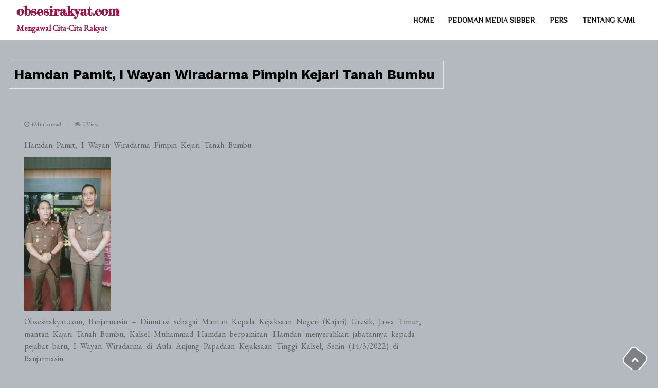

--- FILE ---
content_type: text/html; charset=UTF-8
request_url: https://obsesirakyat.com/2022/03/19/hamdan-pamit-i-wayan-wiradarma-pimpin-kejari-tanah-bumbu/
body_size: 13454
content:

<!DOCTYPE html> <html lang="id"><head>
	<meta charset="UTF-8">
	<meta name="viewport" content="width=device-width, initial-scale=1">
	<link rel="profile" href="http://gmpg.org/xfn/11">
			<link rel="pingback" href="https://obsesirakyat.com/xmlrpc.php">
		
<meta name='robots' content='index, follow, max-image-preview:large, max-snippet:-1, max-video-preview:-1' />

	<!-- This site is optimized with the Yoast SEO plugin v26.7 - https://yoast.com/wordpress/plugins/seo/ -->
	<title>Hamdan Pamit, I Wayan Wiradarma Pimpin Kejari Tanah Bumbu - obsesirakyat.com</title>
	<link rel="canonical" href="https://obsesirakyat.com/2022/03/19/hamdan-pamit-i-wayan-wiradarma-pimpin-kejari-tanah-bumbu/" />
	<meta property="og:locale" content="id_ID" />
	<meta property="og:type" content="article" />
	<meta property="og:title" content="Hamdan Pamit, I Wayan Wiradarma Pimpin Kejari Tanah Bumbu - obsesirakyat.com" />
	<meta property="og:description" content="Hamdan Pamit, I Wayan Wiradarma Pimpin Kejari Tanah Bumbu Obsesirakyat.com, Banjarmasin &#8211; Dimutasi sebagai Mantan Kepala Kejaksaan Negeri (Kajari) Gresik, Jawa Timur, mantan Kajari Tanah Bumbu, Kalsel Muhammad Hamdan berpamitan. [&hellip;]" />
	<meta property="og:url" content="https://obsesirakyat.com/2022/03/19/hamdan-pamit-i-wayan-wiradarma-pimpin-kejari-tanah-bumbu/" />
	<meta property="og:site_name" content="obsesirakyat.com" />
	<meta property="article:published_time" content="2022-03-19T05:48:22+00:00" />
	<meta property="og:image" content="https://obsesirakyat.com/wp-content/uploads/2022/03/IMG-20220319-WA0007.jpg" />
	<meta property="og:image:width" content="899" />
	<meta property="og:image:height" content="1599" />
	<meta property="og:image:type" content="image/jpeg" />
	<meta name="twitter:card" content="summary_large_image" />
	<meta name="twitter:label1" content="Ditulis oleh" />
	<meta name="twitter:data1" content="" />
	<meta name="twitter:label2" content="Estimasi waktu membaca" />
	<meta name="twitter:data2" content="2 menit" />
	<script type="application/ld+json" class="yoast-schema-graph">{"@context":"https://schema.org","@graph":[{"@type":"Article","@id":"https://obsesirakyat.com/2022/03/19/hamdan-pamit-i-wayan-wiradarma-pimpin-kejari-tanah-bumbu/#article","isPartOf":{"@id":"https://obsesirakyat.com/2022/03/19/hamdan-pamit-i-wayan-wiradarma-pimpin-kejari-tanah-bumbu/"},"author":{"name":"","@id":""},"headline":"Hamdan Pamit, I Wayan Wiradarma Pimpin Kejari Tanah Bumbu","datePublished":"2022-03-19T05:48:22+00:00","mainEntityOfPage":{"@id":"https://obsesirakyat.com/2022/03/19/hamdan-pamit-i-wayan-wiradarma-pimpin-kejari-tanah-bumbu/"},"wordCount":314,"commentCount":0,"image":{"@id":"https://obsesirakyat.com/2022/03/19/hamdan-pamit-i-wayan-wiradarma-pimpin-kejari-tanah-bumbu/#primaryimage"},"thumbnailUrl":"http://obsesirakyat.com/wp-content/uploads/2022/03/IMG-20220319-WA0007-169x300.jpg","articleSection":["Daerah","Politik"],"inLanguage":"id","potentialAction":[{"@type":"CommentAction","name":"Comment","target":["https://obsesirakyat.com/2022/03/19/hamdan-pamit-i-wayan-wiradarma-pimpin-kejari-tanah-bumbu/#respond"]}]},{"@type":"WebPage","@id":"https://obsesirakyat.com/2022/03/19/hamdan-pamit-i-wayan-wiradarma-pimpin-kejari-tanah-bumbu/","url":"https://obsesirakyat.com/2022/03/19/hamdan-pamit-i-wayan-wiradarma-pimpin-kejari-tanah-bumbu/","name":"Hamdan Pamit, I Wayan Wiradarma Pimpin Kejari Tanah Bumbu - obsesirakyat.com","isPartOf":{"@id":"https://obsesirakyat.com/#website"},"primaryImageOfPage":{"@id":"https://obsesirakyat.com/2022/03/19/hamdan-pamit-i-wayan-wiradarma-pimpin-kejari-tanah-bumbu/#primaryimage"},"image":{"@id":"https://obsesirakyat.com/2022/03/19/hamdan-pamit-i-wayan-wiradarma-pimpin-kejari-tanah-bumbu/#primaryimage"},"thumbnailUrl":"http://obsesirakyat.com/wp-content/uploads/2022/03/IMG-20220319-WA0007-169x300.jpg","datePublished":"2022-03-19T05:48:22+00:00","author":{"@id":""},"breadcrumb":{"@id":"https://obsesirakyat.com/2022/03/19/hamdan-pamit-i-wayan-wiradarma-pimpin-kejari-tanah-bumbu/#breadcrumb"},"inLanguage":"id","potentialAction":[{"@type":"ReadAction","target":["https://obsesirakyat.com/2022/03/19/hamdan-pamit-i-wayan-wiradarma-pimpin-kejari-tanah-bumbu/"]}]},{"@type":"ImageObject","inLanguage":"id","@id":"https://obsesirakyat.com/2022/03/19/hamdan-pamit-i-wayan-wiradarma-pimpin-kejari-tanah-bumbu/#primaryimage","url":"https://obsesirakyat.com/wp-content/uploads/2022/03/IMG-20220319-WA0007.jpg","contentUrl":"https://obsesirakyat.com/wp-content/uploads/2022/03/IMG-20220319-WA0007.jpg","width":899,"height":1599},{"@type":"BreadcrumbList","@id":"https://obsesirakyat.com/2022/03/19/hamdan-pamit-i-wayan-wiradarma-pimpin-kejari-tanah-bumbu/#breadcrumb","itemListElement":[{"@type":"ListItem","position":1,"name":"Beranda","item":"https://obsesirakyat.com/"},{"@type":"ListItem","position":2,"name":"Hamdan Pamit, I Wayan Wiradarma Pimpin Kejari Tanah Bumbu"}]},{"@type":"WebSite","@id":"https://obsesirakyat.com/#website","url":"https://obsesirakyat.com/","name":"obsesirakyat.com","description":"Mengawal Cita-Cita Rakyat","potentialAction":[{"@type":"SearchAction","target":{"@type":"EntryPoint","urlTemplate":"https://obsesirakyat.com/?s={search_term_string}"},"query-input":{"@type":"PropertyValueSpecification","valueRequired":true,"valueName":"search_term_string"}}],"inLanguage":"id"},{"@type":"Person","@id":"","url":"https://obsesirakyat.com/author/"}]}</script>
	<!-- / Yoast SEO plugin. -->


<link rel='dns-prefetch' href='//fonts.googleapis.com' />
<link rel='dns-prefetch' href='//www.googletagmanager.com' />
<link rel='dns-prefetch' href='//pagead2.googlesyndication.com' />
<link rel="alternate" type="application/rss+xml" title="obsesirakyat.com &raquo; Feed" href="https://obsesirakyat.com/feed/" />
<link rel="alternate" type="application/rss+xml" title="obsesirakyat.com &raquo; Umpan Komentar" href="https://obsesirakyat.com/comments/feed/" />
<link rel="alternate" type="application/rss+xml" title="obsesirakyat.com &raquo; Hamdan Pamit, I Wayan Wiradarma Pimpin Kejari Tanah Bumbu Umpan Komentar" href="https://obsesirakyat.com/2022/03/19/hamdan-pamit-i-wayan-wiradarma-pimpin-kejari-tanah-bumbu/feed/" />
<link rel="alternate" title="oEmbed (JSON)" type="application/json+oembed" href="https://obsesirakyat.com/wp-json/oembed/1.0/embed?url=https%3A%2F%2Fobsesirakyat.com%2F2022%2F03%2F19%2Fhamdan-pamit-i-wayan-wiradarma-pimpin-kejari-tanah-bumbu%2F" />
<link rel="alternate" title="oEmbed (XML)" type="text/xml+oembed" href="https://obsesirakyat.com/wp-json/oembed/1.0/embed?url=https%3A%2F%2Fobsesirakyat.com%2F2022%2F03%2F19%2Fhamdan-pamit-i-wayan-wiradarma-pimpin-kejari-tanah-bumbu%2F&#038;format=xml" />
		<!-- This site uses the Google Analytics by ExactMetrics plugin v8.11.1 - Using Analytics tracking - https://www.exactmetrics.com/ -->
		<!-- Note: ExactMetrics is not currently configured on this site. The site owner needs to authenticate with Google Analytics in the ExactMetrics settings panel. -->
					<!-- No tracking code set -->
				<!-- / Google Analytics by ExactMetrics -->
		<style id='wp-img-auto-sizes-contain-inline-css' type='text/css'>
img:is([sizes=auto i],[sizes^="auto," i]){contain-intrinsic-size:3000px 1500px}
/*# sourceURL=wp-img-auto-sizes-contain-inline-css */
</style>
<link rel='stylesheet' id='dashicons-css' href='https://obsesirakyat.com/wp-includes/css/dashicons.min.css?ver=6.9' type='text/css' media='all' />
<link rel='stylesheet' id='post-views-counter-frontend-css' href='https://obsesirakyat.com/wp-content/plugins/post-views-counter/css/frontend.css?ver=1.7.0' type='text/css' media='all' />
<style id='wp-emoji-styles-inline-css' type='text/css'>

	img.wp-smiley, img.emoji {
		display: inline !important;
		border: none !important;
		box-shadow: none !important;
		height: 1em !important;
		width: 1em !important;
		margin: 0 0.07em !important;
		vertical-align: -0.1em !important;
		background: none !important;
		padding: 0 !important;
	}
/*# sourceURL=wp-emoji-styles-inline-css */
</style>
<style id='wp-block-library-inline-css' type='text/css'>
:root{--wp-block-synced-color:#7a00df;--wp-block-synced-color--rgb:122,0,223;--wp-bound-block-color:var(--wp-block-synced-color);--wp-editor-canvas-background:#ddd;--wp-admin-theme-color:#007cba;--wp-admin-theme-color--rgb:0,124,186;--wp-admin-theme-color-darker-10:#006ba1;--wp-admin-theme-color-darker-10--rgb:0,107,160.5;--wp-admin-theme-color-darker-20:#005a87;--wp-admin-theme-color-darker-20--rgb:0,90,135;--wp-admin-border-width-focus:2px}@media (min-resolution:192dpi){:root{--wp-admin-border-width-focus:1.5px}}.wp-element-button{cursor:pointer}:root .has-very-light-gray-background-color{background-color:#eee}:root .has-very-dark-gray-background-color{background-color:#313131}:root .has-very-light-gray-color{color:#eee}:root .has-very-dark-gray-color{color:#313131}:root .has-vivid-green-cyan-to-vivid-cyan-blue-gradient-background{background:linear-gradient(135deg,#00d084,#0693e3)}:root .has-purple-crush-gradient-background{background:linear-gradient(135deg,#34e2e4,#4721fb 50%,#ab1dfe)}:root .has-hazy-dawn-gradient-background{background:linear-gradient(135deg,#faaca8,#dad0ec)}:root .has-subdued-olive-gradient-background{background:linear-gradient(135deg,#fafae1,#67a671)}:root .has-atomic-cream-gradient-background{background:linear-gradient(135deg,#fdd79a,#004a59)}:root .has-nightshade-gradient-background{background:linear-gradient(135deg,#330968,#31cdcf)}:root .has-midnight-gradient-background{background:linear-gradient(135deg,#020381,#2874fc)}:root{--wp--preset--font-size--normal:16px;--wp--preset--font-size--huge:42px}.has-regular-font-size{font-size:1em}.has-larger-font-size{font-size:2.625em}.has-normal-font-size{font-size:var(--wp--preset--font-size--normal)}.has-huge-font-size{font-size:var(--wp--preset--font-size--huge)}.has-text-align-center{text-align:center}.has-text-align-left{text-align:left}.has-text-align-right{text-align:right}.has-fit-text{white-space:nowrap!important}#end-resizable-editor-section{display:none}.aligncenter{clear:both}.items-justified-left{justify-content:flex-start}.items-justified-center{justify-content:center}.items-justified-right{justify-content:flex-end}.items-justified-space-between{justify-content:space-between}.screen-reader-text{border:0;clip-path:inset(50%);height:1px;margin:-1px;overflow:hidden;padding:0;position:absolute;width:1px;word-wrap:normal!important}.screen-reader-text:focus{background-color:#ddd;clip-path:none;color:#444;display:block;font-size:1em;height:auto;left:5px;line-height:normal;padding:15px 23px 14px;text-decoration:none;top:5px;width:auto;z-index:100000}html :where(.has-border-color){border-style:solid}html :where([style*=border-top-color]){border-top-style:solid}html :where([style*=border-right-color]){border-right-style:solid}html :where([style*=border-bottom-color]){border-bottom-style:solid}html :where([style*=border-left-color]){border-left-style:solid}html :where([style*=border-width]){border-style:solid}html :where([style*=border-top-width]){border-top-style:solid}html :where([style*=border-right-width]){border-right-style:solid}html :where([style*=border-bottom-width]){border-bottom-style:solid}html :where([style*=border-left-width]){border-left-style:solid}html :where(img[class*=wp-image-]){height:auto;max-width:100%}:where(figure){margin:0 0 1em}html :where(.is-position-sticky){--wp-admin--admin-bar--position-offset:var(--wp-admin--admin-bar--height,0px)}@media screen and (max-width:600px){html :where(.is-position-sticky){--wp-admin--admin-bar--position-offset:0px}}

/*# sourceURL=wp-block-library-inline-css */
</style><style id='global-styles-inline-css' type='text/css'>
:root{--wp--preset--aspect-ratio--square: 1;--wp--preset--aspect-ratio--4-3: 4/3;--wp--preset--aspect-ratio--3-4: 3/4;--wp--preset--aspect-ratio--3-2: 3/2;--wp--preset--aspect-ratio--2-3: 2/3;--wp--preset--aspect-ratio--16-9: 16/9;--wp--preset--aspect-ratio--9-16: 9/16;--wp--preset--color--black: #000000;--wp--preset--color--cyan-bluish-gray: #abb8c3;--wp--preset--color--white: #ffffff;--wp--preset--color--pale-pink: #f78da7;--wp--preset--color--vivid-red: #cf2e2e;--wp--preset--color--luminous-vivid-orange: #ff6900;--wp--preset--color--luminous-vivid-amber: #fcb900;--wp--preset--color--light-green-cyan: #7bdcb5;--wp--preset--color--vivid-green-cyan: #00d084;--wp--preset--color--pale-cyan-blue: #8ed1fc;--wp--preset--color--vivid-cyan-blue: #0693e3;--wp--preset--color--vivid-purple: #9b51e0;--wp--preset--color--tan: #E6DBAD;--wp--preset--color--yellow: #FDE64B;--wp--preset--color--orange: #ED7014;--wp--preset--color--red: #D0312D;--wp--preset--color--pink: #b565a7;--wp--preset--color--purple: #A32CC4;--wp--preset--color--blue: #3A43BA;--wp--preset--color--green: #3BB143;--wp--preset--color--brown: #231709;--wp--preset--color--grey: #6C626D;--wp--preset--gradient--vivid-cyan-blue-to-vivid-purple: linear-gradient(135deg,rgb(6,147,227) 0%,rgb(155,81,224) 100%);--wp--preset--gradient--light-green-cyan-to-vivid-green-cyan: linear-gradient(135deg,rgb(122,220,180) 0%,rgb(0,208,130) 100%);--wp--preset--gradient--luminous-vivid-amber-to-luminous-vivid-orange: linear-gradient(135deg,rgb(252,185,0) 0%,rgb(255,105,0) 100%);--wp--preset--gradient--luminous-vivid-orange-to-vivid-red: linear-gradient(135deg,rgb(255,105,0) 0%,rgb(207,46,46) 100%);--wp--preset--gradient--very-light-gray-to-cyan-bluish-gray: linear-gradient(135deg,rgb(238,238,238) 0%,rgb(169,184,195) 100%);--wp--preset--gradient--cool-to-warm-spectrum: linear-gradient(135deg,rgb(74,234,220) 0%,rgb(151,120,209) 20%,rgb(207,42,186) 40%,rgb(238,44,130) 60%,rgb(251,105,98) 80%,rgb(254,248,76) 100%);--wp--preset--gradient--blush-light-purple: linear-gradient(135deg,rgb(255,206,236) 0%,rgb(152,150,240) 100%);--wp--preset--gradient--blush-bordeaux: linear-gradient(135deg,rgb(254,205,165) 0%,rgb(254,45,45) 50%,rgb(107,0,62) 100%);--wp--preset--gradient--luminous-dusk: linear-gradient(135deg,rgb(255,203,112) 0%,rgb(199,81,192) 50%,rgb(65,88,208) 100%);--wp--preset--gradient--pale-ocean: linear-gradient(135deg,rgb(255,245,203) 0%,rgb(182,227,212) 50%,rgb(51,167,181) 100%);--wp--preset--gradient--electric-grass: linear-gradient(135deg,rgb(202,248,128) 0%,rgb(113,206,126) 100%);--wp--preset--gradient--midnight: linear-gradient(135deg,rgb(2,3,129) 0%,rgb(40,116,252) 100%);--wp--preset--font-size--small: 12px;--wp--preset--font-size--medium: 20px;--wp--preset--font-size--large: 36px;--wp--preset--font-size--x-large: 42px;--wp--preset--font-size--regular: 16px;--wp--preset--font-size--larger: 36px;--wp--preset--font-size--huge: 48px;--wp--preset--spacing--20: 0.44rem;--wp--preset--spacing--30: 0.67rem;--wp--preset--spacing--40: 1rem;--wp--preset--spacing--50: 1.5rem;--wp--preset--spacing--60: 2.25rem;--wp--preset--spacing--70: 3.38rem;--wp--preset--spacing--80: 5.06rem;--wp--preset--shadow--natural: 6px 6px 9px rgba(0, 0, 0, 0.2);--wp--preset--shadow--deep: 12px 12px 50px rgba(0, 0, 0, 0.4);--wp--preset--shadow--sharp: 6px 6px 0px rgba(0, 0, 0, 0.2);--wp--preset--shadow--outlined: 6px 6px 0px -3px rgb(255, 255, 255), 6px 6px rgb(0, 0, 0);--wp--preset--shadow--crisp: 6px 6px 0px rgb(0, 0, 0);}:where(.is-layout-flex){gap: 0.5em;}:where(.is-layout-grid){gap: 0.5em;}body .is-layout-flex{display: flex;}.is-layout-flex{flex-wrap: wrap;align-items: center;}.is-layout-flex > :is(*, div){margin: 0;}body .is-layout-grid{display: grid;}.is-layout-grid > :is(*, div){margin: 0;}:where(.wp-block-columns.is-layout-flex){gap: 2em;}:where(.wp-block-columns.is-layout-grid){gap: 2em;}:where(.wp-block-post-template.is-layout-flex){gap: 1.25em;}:where(.wp-block-post-template.is-layout-grid){gap: 1.25em;}.has-black-color{color: var(--wp--preset--color--black) !important;}.has-cyan-bluish-gray-color{color: var(--wp--preset--color--cyan-bluish-gray) !important;}.has-white-color{color: var(--wp--preset--color--white) !important;}.has-pale-pink-color{color: var(--wp--preset--color--pale-pink) !important;}.has-vivid-red-color{color: var(--wp--preset--color--vivid-red) !important;}.has-luminous-vivid-orange-color{color: var(--wp--preset--color--luminous-vivid-orange) !important;}.has-luminous-vivid-amber-color{color: var(--wp--preset--color--luminous-vivid-amber) !important;}.has-light-green-cyan-color{color: var(--wp--preset--color--light-green-cyan) !important;}.has-vivid-green-cyan-color{color: var(--wp--preset--color--vivid-green-cyan) !important;}.has-pale-cyan-blue-color{color: var(--wp--preset--color--pale-cyan-blue) !important;}.has-vivid-cyan-blue-color{color: var(--wp--preset--color--vivid-cyan-blue) !important;}.has-vivid-purple-color{color: var(--wp--preset--color--vivid-purple) !important;}.has-black-background-color{background-color: var(--wp--preset--color--black) !important;}.has-cyan-bluish-gray-background-color{background-color: var(--wp--preset--color--cyan-bluish-gray) !important;}.has-white-background-color{background-color: var(--wp--preset--color--white) !important;}.has-pale-pink-background-color{background-color: var(--wp--preset--color--pale-pink) !important;}.has-vivid-red-background-color{background-color: var(--wp--preset--color--vivid-red) !important;}.has-luminous-vivid-orange-background-color{background-color: var(--wp--preset--color--luminous-vivid-orange) !important;}.has-luminous-vivid-amber-background-color{background-color: var(--wp--preset--color--luminous-vivid-amber) !important;}.has-light-green-cyan-background-color{background-color: var(--wp--preset--color--light-green-cyan) !important;}.has-vivid-green-cyan-background-color{background-color: var(--wp--preset--color--vivid-green-cyan) !important;}.has-pale-cyan-blue-background-color{background-color: var(--wp--preset--color--pale-cyan-blue) !important;}.has-vivid-cyan-blue-background-color{background-color: var(--wp--preset--color--vivid-cyan-blue) !important;}.has-vivid-purple-background-color{background-color: var(--wp--preset--color--vivid-purple) !important;}.has-black-border-color{border-color: var(--wp--preset--color--black) !important;}.has-cyan-bluish-gray-border-color{border-color: var(--wp--preset--color--cyan-bluish-gray) !important;}.has-white-border-color{border-color: var(--wp--preset--color--white) !important;}.has-pale-pink-border-color{border-color: var(--wp--preset--color--pale-pink) !important;}.has-vivid-red-border-color{border-color: var(--wp--preset--color--vivid-red) !important;}.has-luminous-vivid-orange-border-color{border-color: var(--wp--preset--color--luminous-vivid-orange) !important;}.has-luminous-vivid-amber-border-color{border-color: var(--wp--preset--color--luminous-vivid-amber) !important;}.has-light-green-cyan-border-color{border-color: var(--wp--preset--color--light-green-cyan) !important;}.has-vivid-green-cyan-border-color{border-color: var(--wp--preset--color--vivid-green-cyan) !important;}.has-pale-cyan-blue-border-color{border-color: var(--wp--preset--color--pale-cyan-blue) !important;}.has-vivid-cyan-blue-border-color{border-color: var(--wp--preset--color--vivid-cyan-blue) !important;}.has-vivid-purple-border-color{border-color: var(--wp--preset--color--vivid-purple) !important;}.has-vivid-cyan-blue-to-vivid-purple-gradient-background{background: var(--wp--preset--gradient--vivid-cyan-blue-to-vivid-purple) !important;}.has-light-green-cyan-to-vivid-green-cyan-gradient-background{background: var(--wp--preset--gradient--light-green-cyan-to-vivid-green-cyan) !important;}.has-luminous-vivid-amber-to-luminous-vivid-orange-gradient-background{background: var(--wp--preset--gradient--luminous-vivid-amber-to-luminous-vivid-orange) !important;}.has-luminous-vivid-orange-to-vivid-red-gradient-background{background: var(--wp--preset--gradient--luminous-vivid-orange-to-vivid-red) !important;}.has-very-light-gray-to-cyan-bluish-gray-gradient-background{background: var(--wp--preset--gradient--very-light-gray-to-cyan-bluish-gray) !important;}.has-cool-to-warm-spectrum-gradient-background{background: var(--wp--preset--gradient--cool-to-warm-spectrum) !important;}.has-blush-light-purple-gradient-background{background: var(--wp--preset--gradient--blush-light-purple) !important;}.has-blush-bordeaux-gradient-background{background: var(--wp--preset--gradient--blush-bordeaux) !important;}.has-luminous-dusk-gradient-background{background: var(--wp--preset--gradient--luminous-dusk) !important;}.has-pale-ocean-gradient-background{background: var(--wp--preset--gradient--pale-ocean) !important;}.has-electric-grass-gradient-background{background: var(--wp--preset--gradient--electric-grass) !important;}.has-midnight-gradient-background{background: var(--wp--preset--gradient--midnight) !important;}.has-small-font-size{font-size: var(--wp--preset--font-size--small) !important;}.has-medium-font-size{font-size: var(--wp--preset--font-size--medium) !important;}.has-large-font-size{font-size: var(--wp--preset--font-size--large) !important;}.has-x-large-font-size{font-size: var(--wp--preset--font-size--x-large) !important;}
/*# sourceURL=global-styles-inline-css */
</style>

<style id='classic-theme-styles-inline-css' type='text/css'>
/*! This file is auto-generated */
.wp-block-button__link{color:#fff;background-color:#32373c;border-radius:9999px;box-shadow:none;text-decoration:none;padding:calc(.667em + 2px) calc(1.333em + 2px);font-size:1.125em}.wp-block-file__button{background:#32373c;color:#fff;text-decoration:none}
/*# sourceURL=/wp-includes/css/classic-themes.min.css */
</style>
<link rel='stylesheet' id='categories-images-styles-css' href='https://obsesirakyat.com/wp-content/plugins/categories-images/assets/css/zci-styles.css?ver=3.3.1' type='text/css' media='all' />
<link rel='stylesheet' id='newsix-google-fonts-css' href='https://fonts.googleapis.com/css?family=Rajdhani%7CBad+Script%7CPrata%7CRighteous%7CEB+Garamond%7CRoboto%3A300%2C400%2C500%2C600%2C700%7CPT+Serif%3A300%2C400%2C500%2C600%2C700%7CWork+Sans%3A300%2C400%2C500%2C600%2C700%7CDosis%7COrbitron%7CGloria+Hallelujah%7CDancing+Script%7CCinzel+Decorative%7CFaster+One%7CCourgette%7CTangerine%7CHenny+Penny%7CLilita+One%7CLumanosimo%7CAnton%7CKaushan+Script%7CMarck+Script%7CFredericka+the+Great%7CRaleway%3A300%2C400%2C500%2C600%2C700%7CJost%3A300%2C400%2C500%2C600%2C700%7CGilda+Display%3A300%2C400%2C500%2C600%2C700%7CPoppins%7CMontserrat%3A300%2C400%2C500%2C600%2C700%7CQuicksand%3A300%2C400%2C500%2C600%2C700%7COpen+Sans%7CLato%3A300%2C400%2C500%2C600%2C700%7CUbuntu%7CBitter%7CPlayfair+Display%7CLora%7CTitillium+Web%7CMuli%7CNunito+Sans%7CMaven+Pro%7CCairo%7CCormorant%7CPhilosopher%7CRoboto%7CShadows+Into+Light%7COxygen&#038;subset=latin%2Clatin-ext' type='text/css' media='all' />
<link rel='stylesheet' id='fontawesome-all-css' href='https://obsesirakyat.com/wp-content/themes/newsix/assets/css/all.min.css?ver=4.7.0' type='text/css' media='all' />
<link rel='stylesheet' id='font-awesome-css' href='https://obsesirakyat.com/wp-content/themes/newsix/assets/css/font-awesome.min.css?ver=4.7.0' type='text/css' media='all' />
<link rel='stylesheet' id='slick-theme-css-css' href='https://obsesirakyat.com/wp-content/themes/newsix/assets/css/slick-theme.min.css?ver=v2.2.0' type='text/css' media='all' />
<link rel='stylesheet' id='slick-css-css' href='https://obsesirakyat.com/wp-content/themes/newsix/assets/css/slick.min.css?ver=v1.8.0' type='text/css' media='all' />
<link rel='stylesheet' id='newsix-blocks-css' href='https://obsesirakyat.com/wp-content/themes/newsix/assets/css/blocks.min.css?ver=6.9' type='text/css' media='all' />
<link rel='stylesheet' id='newsix-style-css' href='https://obsesirakyat.com/wp-content/themes/newsix/style.css?ver=6.9' type='text/css' media='all' />
<style id='newsix-style-inline-css' type='text/css'>
#site-identity .site-title a,
		#site-identity p.site-description {
			color: #991547}
/*# sourceURL=newsix-style-inline-css */
</style>
<script type="text/javascript" src="https://obsesirakyat.com/wp-includes/js/jquery/jquery.min.js?ver=3.7.1" id="jquery-core-js"></script>
<script type="text/javascript" src="https://obsesirakyat.com/wp-includes/js/jquery/jquery-migrate.min.js?ver=3.4.1" id="jquery-migrate-js"></script>
<link rel="https://api.w.org/" href="https://obsesirakyat.com/wp-json/" /><link rel="alternate" title="JSON" type="application/json" href="https://obsesirakyat.com/wp-json/wp/v2/posts/9911" /><link rel="EditURI" type="application/rsd+xml" title="RSD" href="https://obsesirakyat.com/xmlrpc.php?rsd" />
<meta name="generator" content="WordPress 6.9" />
<link rel='shortlink' href='https://obsesirakyat.com/?p=9911' />
<meta name="generator" content="Site Kit by Google 1.170.0" /><link rel="pingback" href="https://obsesirakyat.com/xmlrpc.php">
<!-- Meta tag Google AdSense ditambahkan oleh Site Kit -->
<meta name="google-adsense-platform-account" content="ca-host-pub-2644536267352236">
<meta name="google-adsense-platform-domain" content="sitekit.withgoogle.com">
<!-- Akhir tag meta Google AdSense yang ditambahkan oleh Site Kit -->
<style type="text/css" id="custom-background-css">
body.custom-background { background-color: #b3b9bf; }
</style>
	
<!-- Snippet Google AdSense telah ditambahkan oleh Site Kit -->
<script type="text/javascript" async="async" src="https://pagead2.googlesyndication.com/pagead/js/adsbygoogle.js?client=ca-pub-9265319446500316&amp;host=ca-host-pub-2644536267352236" crossorigin="anonymous"></script>

<!-- Snippet Google AdSense penutup telah ditambahkan oleh Site Kit -->
<link rel="icon" href="https://obsesirakyat.com/wp-content/uploads/2017/01/PhotoEditor_1483332609844-150x150.jpg" sizes="32x32" />
<link rel="icon" href="https://obsesirakyat.com/wp-content/uploads/2017/01/PhotoEditor_1483332609844-e1541512248194.jpg" sizes="192x192" />
<link rel="apple-touch-icon" href="https://obsesirakyat.com/wp-content/uploads/2017/01/PhotoEditor_1483332609844-e1541512248194.jpg" />
<meta name="msapplication-TileImage" content="https://obsesirakyat.com/wp-content/uploads/2017/01/PhotoEditor_1483332609844-e1541512248194.jpg" />
</head>

<body class="wp-singular post-template-default single single-post postid-9911 single-format-standard custom-background wp-embed-responsive wp-theme-newsix group-blog align-logo-center loader-1 header-one home-main lite-layout title-hover-none menu-hover-none category-six category-icon-disable animation-b-t o-image disable-single-post-header right-sidebar default-site-layout ">
<div id="page" class="site">
		<a class="skip-link screen-reader-text" href="#content">
			Skip to content		</a>
					<div id="loader">
				<div class="loader-container">
					<div id="preloader">
						                    <div class="middle">
              <div class="bar bar1"></div>
              <div class="bar bar2"></div>
              <div class="bar bar3"></div>
              <div class="bar bar4"></div>
              <div class="bar bar5"></div>
              <div class="bar bar6"></div>
              <div class="bar bar7"></div>
              <div class="bar bar8"></div>
            </div>
                    					</div>
				</div>
			</div>
					<header id="masthead" class="site-header nav-shrink" role="banner">
	        
            <div class="site-menu"  >
            <div class="overlay"></div>
            <div class="wrapper">
                <div class="header-logo-ads">
                    <div class="site-branding" >
                        <div class="site-logo">
                                                    </div><!-- .site-logo -->

                        <div id="site-identity">
                            <h1 class="site-title">
                                <a href="https://obsesirakyat.com/" rel="home">  obsesirakyat.com</a>
                            </h1>

                                                            <p class="site-description">Mengawal Cita-Cita Rakyat</p>
                                                    </div><!-- #site-identity -->
                    </div> <!-- .site-branding -->
                                                                                                <div class="widget widget_address_block">
                                <ul> 
                                                                            <li>
                                            <i class="fa fa-map-marker"></i>
                                            <div class="header-contact-info">
                                                <h5>Visit Us</h5>
                                                <span>London, UK</span>
                                            </div>
                                        </li>
                                                                                                                <li>
                                            <i class="fa fa-phone"></i>
                                            <div class="header-contact-info">
                                                <h5>Free Call</h5>
                                                <span><a href="tel: +1-541-754-3010">+1-541-754-3010</a></span>
                                            </div>
                                        </li>
                                                                                                                <li>
                                            <i class="fa fa-envelope"></i>
                                            <div class="header-contact-info">
                                                <h5>Email ID</h5>
                                                <span><a href=" mailto:info@sensationaltheme.com">info@sensationaltheme.com</a></span>
                                            </div>
                                        </li>
                                                                    </ul>
                            </div><!-- .widget_address_block -->
                                                            </div>
                <nav id="site-navigation" class="main-navigation " role="navigation" aria-label="Primary Menu">
                <style type="text/css">
                                            .kids-menu .main-navigation ul#primary-menu > li.fa:nth-child(0):after,
                        .kids-menu .main-navigation ul#primary-menu > li.far:nth-child(0):after,
                        .kids-menu .main-navigation ul#primary-menu > li.fab:nth-child(0):after,
                        .kids-menu .main-navigation ul#primary-menu > li.fas:nth-child(0):after {
                            border-color: ;
                        }
                        .kids-menu .main-navigation ul > li:nth-child(0) ul li:hover > a,
                        .kids-menu .main-navigation ul > li:nth-child(0) ul li.focus > a{
                            background-color: ;
                        }
                        .kids-menu .main-navigation ul#primary-menu > li:nth-child(0):before {
                            background-color: ;
                            border-color: ;
                        }
                        .kids-menu .main-navigation ul#primary-menu > li:nth-child(0):hover:before,
                        .kids-menu .main-navigation ul#primary-menu > li:nth-child(0):focus:before,
                        .kids-menu .main-navigation ul#primary-menu > li:nth-child(0):hover > a,
                        .kids-menu .main-navigation ul#primary-menu > li:nth-child(0).focus > a {
                            color: ;
                        } 
                        .kids-menu .main-navigation ul#primary-menu > li:nth-child(0):hover:before {
                            background-color: transparent;
                        }
                                            .kids-menu .main-navigation ul#primary-menu > li.fa:nth-child(1):after,
                        .kids-menu .main-navigation ul#primary-menu > li.far:nth-child(1):after,
                        .kids-menu .main-navigation ul#primary-menu > li.fab:nth-child(1):after,
                        .kids-menu .main-navigation ul#primary-menu > li.fas:nth-child(1):after {
                            border-color: ;
                        }
                        .kids-menu .main-navigation ul > li:nth-child(1) ul li:hover > a,
                        .kids-menu .main-navigation ul > li:nth-child(1) ul li.focus > a{
                            background-color: ;
                        }
                        .kids-menu .main-navigation ul#primary-menu > li:nth-child(1):before {
                            background-color: ;
                            border-color: ;
                        }
                        .kids-menu .main-navigation ul#primary-menu > li:nth-child(1):hover:before,
                        .kids-menu .main-navigation ul#primary-menu > li:nth-child(1):focus:before,
                        .kids-menu .main-navigation ul#primary-menu > li:nth-child(1):hover > a,
                        .kids-menu .main-navigation ul#primary-menu > li:nth-child(1).focus > a {
                            color: ;
                        } 
                        .kids-menu .main-navigation ul#primary-menu > li:nth-child(1):hover:before {
                            background-color: transparent;
                        }
                                            .kids-menu .main-navigation ul#primary-menu > li.fa:nth-child(2):after,
                        .kids-menu .main-navigation ul#primary-menu > li.far:nth-child(2):after,
                        .kids-menu .main-navigation ul#primary-menu > li.fab:nth-child(2):after,
                        .kids-menu .main-navigation ul#primary-menu > li.fas:nth-child(2):after {
                            border-color: ;
                        }
                        .kids-menu .main-navigation ul > li:nth-child(2) ul li:hover > a,
                        .kids-menu .main-navigation ul > li:nth-child(2) ul li.focus > a{
                            background-color: ;
                        }
                        .kids-menu .main-navigation ul#primary-menu > li:nth-child(2):before {
                            background-color: ;
                            border-color: ;
                        }
                        .kids-menu .main-navigation ul#primary-menu > li:nth-child(2):hover:before,
                        .kids-menu .main-navigation ul#primary-menu > li:nth-child(2):focus:before,
                        .kids-menu .main-navigation ul#primary-menu > li:nth-child(2):hover > a,
                        .kids-menu .main-navigation ul#primary-menu > li:nth-child(2).focus > a {
                            color: ;
                        } 
                        .kids-menu .main-navigation ul#primary-menu > li:nth-child(2):hover:before {
                            background-color: transparent;
                        }
                                            .kids-menu .main-navigation ul#primary-menu > li.fa:nth-child(3):after,
                        .kids-menu .main-navigation ul#primary-menu > li.far:nth-child(3):after,
                        .kids-menu .main-navigation ul#primary-menu > li.fab:nth-child(3):after,
                        .kids-menu .main-navigation ul#primary-menu > li.fas:nth-child(3):after {
                            border-color: ;
                        }
                        .kids-menu .main-navigation ul > li:nth-child(3) ul li:hover > a,
                        .kids-menu .main-navigation ul > li:nth-child(3) ul li.focus > a{
                            background-color: ;
                        }
                        .kids-menu .main-navigation ul#primary-menu > li:nth-child(3):before {
                            background-color: ;
                            border-color: ;
                        }
                        .kids-menu .main-navigation ul#primary-menu > li:nth-child(3):hover:before,
                        .kids-menu .main-navigation ul#primary-menu > li:nth-child(3):focus:before,
                        .kids-menu .main-navigation ul#primary-menu > li:nth-child(3):hover > a,
                        .kids-menu .main-navigation ul#primary-menu > li:nth-child(3).focus > a {
                            color: ;
                        } 
                        .kids-menu .main-navigation ul#primary-menu > li:nth-child(3):hover:before {
                            background-color: transparent;
                        }
                                            .kids-menu .main-navigation ul#primary-menu > li.fa:nth-child(4):after,
                        .kids-menu .main-navigation ul#primary-menu > li.far:nth-child(4):after,
                        .kids-menu .main-navigation ul#primary-menu > li.fab:nth-child(4):after,
                        .kids-menu .main-navigation ul#primary-menu > li.fas:nth-child(4):after {
                            border-color: ;
                        }
                        .kids-menu .main-navigation ul > li:nth-child(4) ul li:hover > a,
                        .kids-menu .main-navigation ul > li:nth-child(4) ul li.focus > a{
                            background-color: ;
                        }
                        .kids-menu .main-navigation ul#primary-menu > li:nth-child(4):before {
                            background-color: ;
                            border-color: ;
                        }
                        .kids-menu .main-navigation ul#primary-menu > li:nth-child(4):hover:before,
                        .kids-menu .main-navigation ul#primary-menu > li:nth-child(4):focus:before,
                        .kids-menu .main-navigation ul#primary-menu > li:nth-child(4):hover > a,
                        .kids-menu .main-navigation ul#primary-menu > li:nth-child(4).focus > a {
                            color: ;
                        } 
                        .kids-menu .main-navigation ul#primary-menu > li:nth-child(4):hover:before {
                            background-color: transparent;
                        }
                                            .kids-menu .main-navigation ul#primary-menu > li.fa:nth-child(5):after,
                        .kids-menu .main-navigation ul#primary-menu > li.far:nth-child(5):after,
                        .kids-menu .main-navigation ul#primary-menu > li.fab:nth-child(5):after,
                        .kids-menu .main-navigation ul#primary-menu > li.fas:nth-child(5):after {
                            border-color: ;
                        }
                        .kids-menu .main-navigation ul > li:nth-child(5) ul li:hover > a,
                        .kids-menu .main-navigation ul > li:nth-child(5) ul li.focus > a{
                            background-color: ;
                        }
                        .kids-menu .main-navigation ul#primary-menu > li:nth-child(5):before {
                            background-color: ;
                            border-color: ;
                        }
                        .kids-menu .main-navigation ul#primary-menu > li:nth-child(5):hover:before,
                        .kids-menu .main-navigation ul#primary-menu > li:nth-child(5):focus:before,
                        .kids-menu .main-navigation ul#primary-menu > li:nth-child(5):hover > a,
                        .kids-menu .main-navigation ul#primary-menu > li:nth-child(5).focus > a {
                            color: ;
                        } 
                        .kids-menu .main-navigation ul#primary-menu > li:nth-child(5):hover:before {
                            background-color: transparent;
                        }
                                            .kids-menu .main-navigation ul#primary-menu > li.fa:nth-child(6):after,
                        .kids-menu .main-navigation ul#primary-menu > li.far:nth-child(6):after,
                        .kids-menu .main-navigation ul#primary-menu > li.fab:nth-child(6):after,
                        .kids-menu .main-navigation ul#primary-menu > li.fas:nth-child(6):after {
                            border-color: ;
                        }
                        .kids-menu .main-navigation ul > li:nth-child(6) ul li:hover > a,
                        .kids-menu .main-navigation ul > li:nth-child(6) ul li.focus > a{
                            background-color: ;
                        }
                        .kids-menu .main-navigation ul#primary-menu > li:nth-child(6):before {
                            background-color: ;
                            border-color: ;
                        }
                        .kids-menu .main-navigation ul#primary-menu > li:nth-child(6):hover:before,
                        .kids-menu .main-navigation ul#primary-menu > li:nth-child(6):focus:before,
                        .kids-menu .main-navigation ul#primary-menu > li:nth-child(6):hover > a,
                        .kids-menu .main-navigation ul#primary-menu > li:nth-child(6).focus > a {
                            color: ;
                        } 
                        .kids-menu .main-navigation ul#primary-menu > li:nth-child(6):hover:before {
                            background-color: transparent;
                        }
                                    </style>
                <div class="header-menu-wrapper">
                                            <button type="button" class="menu-toggle">
                            <span class="icon-bar"></span>
                            <span class="icon-bar close-bar"></span>
                            <span class="icon-bar"></span>
                        </button>

                        <ul><li><a href="https://obsesirakyat.com/">Home</a></li><li class="page_item page-item-14"><a href="https://obsesirakyat.com/pedoman-media-sibber/">PEDOMAN MEDIA SIBBER</a></li>
<li class="page_item page-item-16"><a href="https://obsesirakyat.com/pers/">PERS</a></li>
<li class="page_item page-item-12"><a href="https://obsesirakyat.com/tentang-kami/">TENTANG KAMI</a></li>
</ul>                </div>
                </nav><!-- #site-navigation -->
                            </div>
        </div><!-- .site-menu -->
    </header> <!-- header ends here -->	<div id="content" class="site-content">
	        <div id="page-site-header" style="background-image: url('https://obsesirakyat.com/wp-content/themes/newsix/assets/images/default-header.jpg');">
            <div class="overlay"></div>
            <header class='page-header'> 
                <div class="wrapper">
                    <h2 class="page-title">Hamdan Pamit, I Wayan Wiradarma Pimpin Kejari Tanah Bumbu</h2>                </div><!-- .wrapper -->
            </header>
        </div><!-- #page-site-header -->
        <div class= "page-section">    <div class="wrapper page-section">
	<div id="primary" class="content-area clear">
		<main id="main" class="site-main" role="main">

		<article id="post-9911" class="post-9911 post type-post status-publish format-standard hentry category-daerah category-politik">
			<header class="entry-header content-left">
	        <h1 class="entry-title">Hamdan Pamit, I Wayan Wiradarma Pimpin Kejari Tanah Bumbu</h1>	    </header>
	
				<div class="post-featured-image">
				<div class="featured-image">
			        				</div><!-- .featured-post-image -->
			</div>
			<div class="entry-content content-left">	
		<div class="entry-meta">
            <span class="post-readtime"><i class="fa fa-clock"></i>1Min to read</span>
            <span class="count-post-views"><i class="fa fa-eye"></i>0 View</span>    
		</div>

		<p>Hamdan Pamit, I Wayan Wiradarma Pimpin Kejari Tanah Bumbu</p>
<p><img fetchpriority="high" decoding="async" class="alignnone size-medium wp-image-9912" src="http://obsesirakyat.com/wp-content/uploads/2022/03/IMG-20220319-WA0007-169x300.jpg" alt="" width="169" height="300" srcset="https://obsesirakyat.com/wp-content/uploads/2022/03/IMG-20220319-WA0007-169x300.jpg 169w, https://obsesirakyat.com/wp-content/uploads/2022/03/IMG-20220319-WA0007-768x1366.jpg 768w, https://obsesirakyat.com/wp-content/uploads/2022/03/IMG-20220319-WA0007-576x1024.jpg 576w, https://obsesirakyat.com/wp-content/uploads/2022/03/IMG-20220319-WA0007.jpg 899w" sizes="(max-width: 169px) 100vw, 169px" /></p>
<p>Obsesirakyat.com, Banjarmasin &#8211; Dimutasi sebagai Mantan Kepala Kejaksaan Negeri (Kajari) Gresik, Jawa Timur, mantan Kajari Tanah Bumbu, Kalsel Muhammad Hamdan berpamitan. Hamdan menyerahkan jabatannya kepada pejabat baru, I Wayan Wiradarma di Aula Anjung Papadaan Kejaksaan Tinggi Kalsel, Senin (14/3/2022) di Banjarmasin.</p>
<p>Sertijab Kajari Tanah Bumbu ini berbarengan dengan kegiatan kenal pamit Pejabat Utama lainnya di jajaran Kejati Kalsel dipimpin Kajati baru, Mukri. Diantaranya Wakajati Kalsel, Akhmad Yani, Asisten Pembinaan Kejati Kalsel, Farid Gunawan dan Koordinator Kejaksaan Tinggi Kalimantan Selatan, Agung Pamungkas.</p>
<p>Kemudian Kajari Banjarbaru Hadiyanto, Kajari HSU Agustiawan Umar, Kajari HSS Nul Albar, Kajari HST Faizal Banu, Kajari Banjar Muhammad Bardan dan Kajari Tapin Adi Fakhruddin.</p>
<p>Usai sertijab, Muhammad Hamdan yang sudah dilantik sebagai Kajari Gresik, 9 Maret lalu berpamitan untuk melaksanakan tugas ditempat baru. Ia menggantikan almarhum Heru Winoto, yang meninggal dunia 17 Desember 2021 silam.</p>
<p>“Saya pamit untuk melaksanakan amanah di Kejari Gresik. Sekarang tanggung jawab jajaran Kejari Tanah Bumbu saya titip kepada adik kita I Wayan Wiradarma,&#8221; ucapnya kepada awak media.</p>
<p>Selain dengan jajaran Kejaksaan Tinggi Kalsel, Hamdan pun pamit dengan penerusnya, Kajari Tanah Bumbu baru. Ia menitip kepada I Wayan Wiradarma agar program yang sudah dirintis dan dijalankan untuk diteruskan.</p>
<p>&#8220;Iya tentu saya berharap Kajari baru bisa melanjutkan program kerja yang sudah berjalan,&#8221; imbuhnya.</p>
<p>Sementara Kajari baru, I Wayan Wiradarma, yang sebelumnya menjabat sebagai Kajari Rote Ndao NTT, siap melaksanakan amanah di Kabupaten Tanah Bumbu.</p>
<p>&#8220;Siap melanjutkan program kerja Kajari terdahulu. Besok Selasa (15/3/2022) saya langsung mendarat di Bumi Bersujud. Langsung kerja,&#8221; tegas mantan Kasi Pidum Kejari Banjarmasin ini.</p>
<p>Mutasi beberapa pejabat di Kejati Kalsel ini mengacu putusan Jaksa Agung RI Nomor : KEP-IV-171/C/02/2022 berisi perintah mutasi sejumlah pejabat eselon III dan Nomor 54 Tahun 2022 Tentang Pemindahan, Pemberhentian dan Pengangkatan Dari dan Dalam Jabatan Struktural Pegawai Negeri Sipil Kejaksaan Agung RI yang tanda tangani Jaksa Agung. (**/Red).</p>
<div class="post-views content-post post-9911 entry-meta load-static">
				<span class="post-views-icon dashicons dashicons-chart-bar"></span> <span class="post-views-label">Post Views:</span> <span class="post-views-count">840</span>
			</div>
							<div class="entry-meta">
				<span class="byline"><span class="author vcard"><a href="https://obsesirakyat.com/author/" class="url" itemprop="url"></a></span></span><span class="date"><time class="entry-date published updated" datetime="2022-03-19T05:48:22+00:00">Maret 19, 2022</time></span><span class="cat-links"><a href="https://obsesirakyat.com/category/daerah/" rel="category tag">Daerah</a> <a href="https://obsesirakyat.com/category/politik/" rel="category tag">Politik</a></span>			</div><!-- .entry-meta -->
					</div><!-- .entry-content -->
			
</article><!-- #post-## -->
	<nav class="navigation post-navigation" aria-label="Pos">
		<h2 class="screen-reader-text">Navigasi pos</h2>
		<div class="nav-links"><div class="nav-previous"><a href="https://obsesirakyat.com/2022/03/18/gelar-patroli-blue-light-polres-nganjuk-gagalkan-rencana-aksi-kekerasan-menggunakan-senjata-tajam/" rel="prev">Gelar Patroli Blue Light, Polres Nganjuk Gagalkan Rencana Aksi Kekerasan Menggunakan Senjata Tajam</a></div><div class="nav-next"><a href="https://obsesirakyat.com/2022/03/19/posko-satu-jiwa-terus-hadir-bantu-warga-di-sekelilingnya/" rel="next">Posko Satu Jiwa Terus Hadir Bantu Warga di Sekelilingnya</a></div></div>
	</nav>
<div id="comments" class="comments-area">

		<div id="respond" class="comment-respond">
		<h3 id="reply-title" class="comment-reply-title">Tinggalkan Balasan <small><a rel="nofollow" id="cancel-comment-reply-link" href="/2022/03/19/hamdan-pamit-i-wayan-wiradarma-pimpin-kejari-tanah-bumbu/#respond" style="display:none;">Batalkan balasan</a></small></h3><form action="https://obsesirakyat.com/wp-comments-post.php" method="post" id="commentform" class="comment-form"><p class="comment-notes"><span id="email-notes">Alamat email Anda tidak akan dipublikasikan.</span> <span class="required-field-message">Ruas yang wajib ditandai <span class="required">*</span></span></p><p class="comment-form-comment"><label for="comment">Komentar <span class="required">*</span></label> <textarea id="comment" name="comment" cols="45" rows="8" maxlength="65525" required></textarea></p><p class="comment-form-author"><label for="author">Nama <span class="required">*</span></label> <input id="author" name="author" type="text" value="" size="30" maxlength="245" autocomplete="name" required /></p>
<p class="comment-form-email"><label for="email">Email <span class="required">*</span></label> <input id="email" name="email" type="email" value="" size="30" maxlength="100" aria-describedby="email-notes" autocomplete="email" required /></p>
<p class="comment-form-url"><label for="url">Situs Web</label> <input id="url" name="url" type="url" value="" size="30" maxlength="200" autocomplete="url" /></p>
<p class="comment-form-cookies-consent"><input id="wp-comment-cookies-consent" name="wp-comment-cookies-consent" type="checkbox" value="yes" /> <label for="wp-comment-cookies-consent">Simpan nama, email, dan situs web saya pada peramban ini untuk komentar saya berikutnya.</label></p>
<p class="form-submit"><input name="submit" type="submit" id="submit" class="submit" value="Kirim Komentar" /> <input type='hidden' name='comment_post_ID' value='9911' id='comment_post_ID' />
<input type='hidden' name='comment_parent' id='comment_parent' value='0' />
</p><p style="display: none !important;" class="akismet-fields-container" data-prefix="ak_"><label>&#916;<textarea name="ak_hp_textarea" cols="45" rows="8" maxlength="100"></textarea></label><input type="hidden" id="ak_js_1" name="ak_js" value="99"/><script>document.getElementById( "ak_js_1" ).setAttribute( "value", ( new Date() ).getTime() );</script></p></form>	</div><!-- #respond -->
	
</div><!-- #comments -->

		</main><!-- #main --> 
	</div><!-- #primary -->
	</div>
                <div id="single-related-posts" class="single-related-posts relative clear">
                                            <h2 class="related-posts-title">Related Newss</h2>
                                        <div class="related-posts-wrapper col-4">
                                                    <article id="post-8396" class="" >
                                <div class="related-post-inner">
                                    <span class="post-readtime"><i class="fa fa-clock"></i>0min</span>
                                    <span class="count-post-views"><i class="fa fa-eye"></i>0</span>
                                    <div class="post-featured-image">   
                                        <div class="featured-image post-bg-image" style="background-image: url('https://obsesirakyat.com/wp-content/uploads/2021/10/PicsArt_10-04-10.02.55.jpg');">
                                            <a href="https://obsesirakyat.com/2021/10/04/satgas-tmmd-hst-kebut-penggunaan-baby-roller-vibratory/" class="post-thumbnail-link"></a>
                                        </div><!-- .featured-image -->
                                    </div>
                                    <div class="entry-container content-left">
                                        <header class="entry-header">
                                            
                                            <div class="entry-meta post-cat">
                                                <span class="cat-links"><a href="https://obsesirakyat.com/category/daerah/" rel="category tag">Daerah</a></span>                                            </div><!-- .entry-meta -->
                                            
                                            <h2 class="entry-title" ><a href="https://obsesirakyat.com/2021/10/04/satgas-tmmd-hst-kebut-penggunaan-baby-roller-vibratory/" rel="bookmark">Satgas TMMD HST Kebut Penggunaan Baby Roller Vibratory</a></h2>                                        </header><!-- .entry-header -->
                                    </div><!-- .entry-container -->
                                </div>
                            </article><!-- #post-## -->
                                                        <article id="post-7810" class="" >
                                <div class="related-post-inner">
                                    <span class="post-readtime"><i class="fa fa-clock"></i>1min</span>
                                    <span class="count-post-views"><i class="fa fa-eye"></i>0</span>
                                    <div class="post-featured-image">   
                                        <div class="featured-image post-bg-image" style="background-image: url('https://obsesirakyat.com/wp-content/uploads/2021/08/WhatsApp-Image-2021-08-28-at-17.56.49.jpeg');">
                                            <a href="https://obsesirakyat.com/2021/08/28/dandim-dan-kapolres-sukoharjo-didampingi-bupati-inspeksi-operasional-prokes-mall-di-sukoharjo/" class="post-thumbnail-link"></a>
                                        </div><!-- .featured-image -->
                                    </div>
                                    <div class="entry-container content-left">
                                        <header class="entry-header">
                                            
                                            <div class="entry-meta post-cat">
                                                <span class="cat-links"><a href="https://obsesirakyat.com/category/daerah/" rel="category tag">Daerah</a></span>                                            </div><!-- .entry-meta -->
                                            
                                            <h2 class="entry-title" ><a href="https://obsesirakyat.com/2021/08/28/dandim-dan-kapolres-sukoharjo-didampingi-bupati-inspeksi-operasional-prokes-mall-di-sukoharjo/" rel="bookmark">Dandim dan Kapolres Sukoharjo didampingi Bupati, Inspeksi Operasional Prokes Mall di Sukoharjo</a></h2>                                        </header><!-- .entry-header -->
                                    </div><!-- .entry-container -->
                                </div>
                            </article><!-- #post-## -->
                                                        <article id="post-10681" class="" >
                                <div class="related-post-inner">
                                    <span class="post-readtime"><i class="fa fa-clock"></i>1min</span>
                                    <span class="count-post-views"><i class="fa fa-eye"></i>0</span>
                                    <div class="post-featured-image">   
                                        <div class="featured-image post-bg-image" style="background-image: url('https://obsesirakyat.com/wp-content/uploads/2022/07/IMG-20220727-WA0004-e1658972536270.jpg');">
                                            <a href="https://obsesirakyat.com/2022/07/28/pengganti-oknum-perindo-yang-terlibat-narkoba-telah-resmi-dilantik-menjadi-anggota-dprd-nganjuk/" class="post-thumbnail-link"></a>
                                        </div><!-- .featured-image -->
                                    </div>
                                    <div class="entry-container content-left">
                                        <header class="entry-header">
                                            
                                            <div class="entry-meta post-cat">
                                                <span class="cat-links"><a href="https://obsesirakyat.com/category/daerah/" rel="category tag">Daerah</a> <a href="https://obsesirakyat.com/category/politik/" rel="category tag">Politik</a></span>                                            </div><!-- .entry-meta -->
                                            
                                            <h2 class="entry-title" ><a href="https://obsesirakyat.com/2022/07/28/pengganti-oknum-perindo-yang-terlibat-narkoba-telah-resmi-dilantik-menjadi-anggota-dprd-nganjuk/" rel="bookmark">Pengganti Oknum Perindo Yang Terlibat Narkoba Telah Resmi Dilantik Menjadi Anggota DPRD Nganjuk</a></h2>                                        </header><!-- .entry-header -->
                                    </div><!-- .entry-container -->
                                </div>
                            </article><!-- #post-## -->
                                                        <article id="post-10351" class="" >
                                <div class="related-post-inner">
                                    <span class="post-readtime"><i class="fa fa-clock"></i>0min</span>
                                    <span class="count-post-views"><i class="fa fa-eye"></i>0</span>
                                    <div class="post-featured-image">   
                                        <div class="featured-image post-bg-image" style="background-image: url('https://obsesirakyat.com/wp-content/uploads/2022/06/IMG-20220604-WA0007.jpg');">
                                            <a href="https://obsesirakyat.com/2022/06/04/diduga-edarkan-sabu-karyawan-koperasi-diciduk-petugas-polres-nganjuk/" class="post-thumbnail-link"></a>
                                        </div><!-- .featured-image -->
                                    </div>
                                    <div class="entry-container content-left">
                                        <header class="entry-header">
                                            
                                            <div class="entry-meta post-cat">
                                                <span class="cat-links"><a href="https://obsesirakyat.com/category/daerah/" rel="category tag">Daerah</a> <a href="https://obsesirakyat.com/category/kriminal-hukum/" rel="category tag">Kriminal &amp; Hukum</a></span>                                            </div><!-- .entry-meta -->
                                            
                                            <h2 class="entry-title" ><a href="https://obsesirakyat.com/2022/06/04/diduga-edarkan-sabu-karyawan-koperasi-diciduk-petugas-polres-nganjuk/" rel="bookmark">Diduga Edarkan Sabu, Karyawan Koperasi Diciduk Petugas Polres Nganjuk</a></h2>                                        </header><!-- .entry-header -->
                                    </div><!-- .entry-container -->
                                </div>
                            </article><!-- #post-## -->
                                                </div>
                </div>
                </div>		</div>
		<footer id="colophon" class="site-footer" role="contentinfo">
			
					<div class="backtotop"><i class="fa fa-chevron-up"></i></div>
		
<footer id="colophon" class="site-footer" style="background: #ffffff; padding: 20px 0; border-top: 1px solid #eeeeee;">
    <div class="container" style="text-align: center;">
        <p style="margin: 0; color: #333;">Copyright &copy; <strong>Obsesi Rakyat</strong>. All Rights Reserved.</p>
    </div>
</footer>


		</footer><script type="speculationrules">
{"prefetch":[{"source":"document","where":{"and":[{"href_matches":"/*"},{"not":{"href_matches":["/wp-*.php","/wp-admin/*","/wp-content/uploads/*","/wp-content/*","/wp-content/plugins/*","/wp-content/themes/newsix/*","/*\\?(.+)"]}},{"not":{"selector_matches":"a[rel~=\"nofollow\"]"}},{"not":{"selector_matches":".no-prefetch, .no-prefetch a"}}]},"eagerness":"conservative"}]}
</script>
<script type="text/javascript" src="https://obsesirakyat.com/wp-content/themes/newsix/assets/js/slick.min.js?ver=2017417" id="jquery-slick-js"></script>
<script type="text/javascript" src="https://obsesirakyat.com/wp-content/themes/newsix/assets/js/jquery.matchHeight.min.js?ver=2017417" id="jquery-match-height-js"></script>
<script type="text/javascript" src="https://obsesirakyat.com/wp-includes/js/imagesloaded.min.js?ver=5.0.0" id="imagesloaded-js"></script>
<script type="text/javascript" src="https://obsesirakyat.com/wp-content/themes/newsix/assets/js/packery.pkgd.min.js?ver=2017417" id="jquery-packery-js"></script>
<script type="text/javascript" src="https://obsesirakyat.com/wp-content/themes/newsix/assets/js/navigation.min.js?ver=20151215" id="newsix-navigation-js"></script>
<script type="text/javascript" src="https://obsesirakyat.com/wp-content/themes/newsix/assets/js/skip-link-focus-fix.min.js?ver=20151215" id="newsix-skip-link-focus-fix-js"></script>
<script type="text/javascript" src="https://obsesirakyat.com/wp-content/themes/newsix/assets/js/custom.min.js?ver=20151215" id="newsix-custom-js-js"></script>
<script type="text/javascript" src="https://obsesirakyat.com/wp-includes/js/comment-reply.min.js?ver=6.9" id="comment-reply-js" async="async" data-wp-strategy="async" fetchpriority="low"></script>
<script id="wp-emoji-settings" type="application/json">
{"baseUrl":"https://s.w.org/images/core/emoji/17.0.2/72x72/","ext":".png","svgUrl":"https://s.w.org/images/core/emoji/17.0.2/svg/","svgExt":".svg","source":{"concatemoji":"https://obsesirakyat.com/wp-includes/js/wp-emoji-release.min.js?ver=6.9"}}
</script>
<script type="module">
/* <![CDATA[ */
/*! This file is auto-generated */
const a=JSON.parse(document.getElementById("wp-emoji-settings").textContent),o=(window._wpemojiSettings=a,"wpEmojiSettingsSupports"),s=["flag","emoji"];function i(e){try{var t={supportTests:e,timestamp:(new Date).valueOf()};sessionStorage.setItem(o,JSON.stringify(t))}catch(e){}}function c(e,t,n){e.clearRect(0,0,e.canvas.width,e.canvas.height),e.fillText(t,0,0);t=new Uint32Array(e.getImageData(0,0,e.canvas.width,e.canvas.height).data);e.clearRect(0,0,e.canvas.width,e.canvas.height),e.fillText(n,0,0);const a=new Uint32Array(e.getImageData(0,0,e.canvas.width,e.canvas.height).data);return t.every((e,t)=>e===a[t])}function p(e,t){e.clearRect(0,0,e.canvas.width,e.canvas.height),e.fillText(t,0,0);var n=e.getImageData(16,16,1,1);for(let e=0;e<n.data.length;e++)if(0!==n.data[e])return!1;return!0}function u(e,t,n,a){switch(t){case"flag":return n(e,"\ud83c\udff3\ufe0f\u200d\u26a7\ufe0f","\ud83c\udff3\ufe0f\u200b\u26a7\ufe0f")?!1:!n(e,"\ud83c\udde8\ud83c\uddf6","\ud83c\udde8\u200b\ud83c\uddf6")&&!n(e,"\ud83c\udff4\udb40\udc67\udb40\udc62\udb40\udc65\udb40\udc6e\udb40\udc67\udb40\udc7f","\ud83c\udff4\u200b\udb40\udc67\u200b\udb40\udc62\u200b\udb40\udc65\u200b\udb40\udc6e\u200b\udb40\udc67\u200b\udb40\udc7f");case"emoji":return!a(e,"\ud83e\u1fac8")}return!1}function f(e,t,n,a){let r;const o=(r="undefined"!=typeof WorkerGlobalScope&&self instanceof WorkerGlobalScope?new OffscreenCanvas(300,150):document.createElement("canvas")).getContext("2d",{willReadFrequently:!0}),s=(o.textBaseline="top",o.font="600 32px Arial",{});return e.forEach(e=>{s[e]=t(o,e,n,a)}),s}function r(e){var t=document.createElement("script");t.src=e,t.defer=!0,document.head.appendChild(t)}a.supports={everything:!0,everythingExceptFlag:!0},new Promise(t=>{let n=function(){try{var e=JSON.parse(sessionStorage.getItem(o));if("object"==typeof e&&"number"==typeof e.timestamp&&(new Date).valueOf()<e.timestamp+604800&&"object"==typeof e.supportTests)return e.supportTests}catch(e){}return null}();if(!n){if("undefined"!=typeof Worker&&"undefined"!=typeof OffscreenCanvas&&"undefined"!=typeof URL&&URL.createObjectURL&&"undefined"!=typeof Blob)try{var e="postMessage("+f.toString()+"("+[JSON.stringify(s),u.toString(),c.toString(),p.toString()].join(",")+"));",a=new Blob([e],{type:"text/javascript"});const r=new Worker(URL.createObjectURL(a),{name:"wpTestEmojiSupports"});return void(r.onmessage=e=>{i(n=e.data),r.terminate(),t(n)})}catch(e){}i(n=f(s,u,c,p))}t(n)}).then(e=>{for(const n in e)a.supports[n]=e[n],a.supports.everything=a.supports.everything&&a.supports[n],"flag"!==n&&(a.supports.everythingExceptFlag=a.supports.everythingExceptFlag&&a.supports[n]);var t;a.supports.everythingExceptFlag=a.supports.everythingExceptFlag&&!a.supports.flag,a.supports.everything||((t=a.source||{}).concatemoji?r(t.concatemoji):t.wpemoji&&t.twemoji&&(r(t.twemoji),r(t.wpemoji)))});
//# sourceURL=https://obsesirakyat.com/wp-includes/js/wp-emoji-loader.min.js
/* ]]> */
</script>

</body>  
</html>

--- FILE ---
content_type: text/html; charset=utf-8
request_url: https://www.google.com/recaptcha/api2/aframe
body_size: 268
content:
<!DOCTYPE HTML><html><head><meta http-equiv="content-type" content="text/html; charset=UTF-8"></head><body><script nonce="8nJWz_3MXpQQSp6osLjJVw">/** Anti-fraud and anti-abuse applications only. See google.com/recaptcha */ try{var clients={'sodar':'https://pagead2.googlesyndication.com/pagead/sodar?'};window.addEventListener("message",function(a){try{if(a.source===window.parent){var b=JSON.parse(a.data);var c=clients[b['id']];if(c){var d=document.createElement('img');d.src=c+b['params']+'&rc='+(localStorage.getItem("rc::a")?sessionStorage.getItem("rc::b"):"");window.document.body.appendChild(d);sessionStorage.setItem("rc::e",parseInt(sessionStorage.getItem("rc::e")||0)+1);localStorage.setItem("rc::h",'1769613309958');}}}catch(b){}});window.parent.postMessage("_grecaptcha_ready", "*");}catch(b){}</script></body></html>